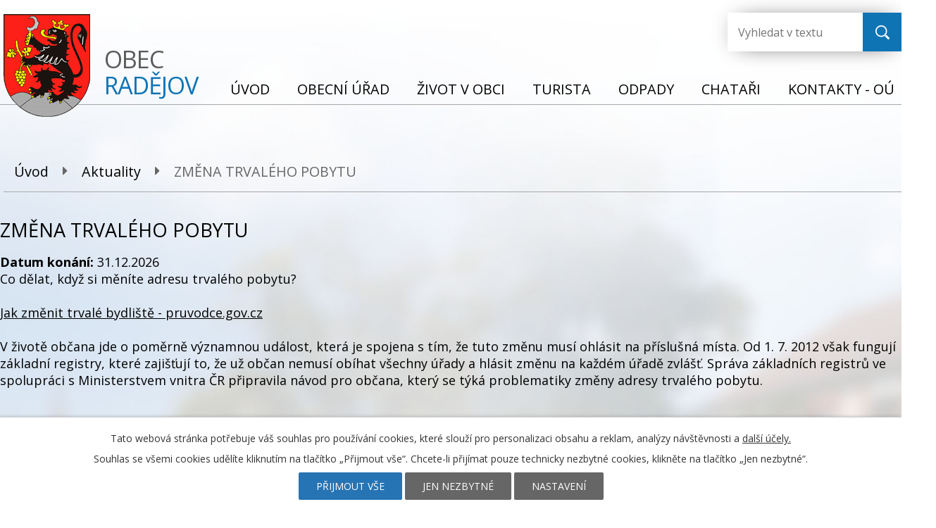

--- FILE ---
content_type: text/html; charset=utf-8
request_url: https://www.radejov.cz/aktuality/zmena-trvaleho-pobytu-88231
body_size: 7251
content:
<!DOCTYPE html>
<html lang="cs" data-lang-system="cs">
	<head>



		<!--[if IE]><meta http-equiv="X-UA-Compatible" content="IE=EDGE"><![endif]-->
			<meta name="viewport" content="width=device-width, initial-scale=1, user-scalable=yes">
			<meta http-equiv="content-type" content="text/html; charset=utf-8" />
			<meta name="robots" content="index,follow" />
			<meta name="author" content="Antee s.r.o." />
			<meta name="description" content="Co dělat, když si měníte adresu trvalého pobytu?
 
Jak změnit trvalé bydliště - pruvodce.gov.cz
 
V životě občana jde o poměrně významnou událost, která je spojena s tím, že tuto změnu musí ohlásit na příslušná místa. Od 1. 7. 2012 však fungují základní registry, které zajišťují to, že už občan nemusí obíhat všechny úřady a hlásit změnu na každém úřadě zvlášť. Správa základních registrů ve spolupráci s Ministerstvem vnitra ČR připravila návod pro občana, který se týká problematiky změny adresy trvalého pobytu." />
			<meta name="keywords" content="Radějov, obec, obecní úřad Radějov, Hodonín, Jihomoravský kraj" />
			<meta name="viewport" content="width=device-width, initial-scale=1, user-scalable=yes" />
<title>ZMĚNA TRVALÉHO POBYTU | Obec Radějov</title>

		<link rel="stylesheet" type="text/css" href="https://cdn.antee.cz/jqueryui/1.8.20/css/smoothness/jquery-ui-1.8.20.custom.css?v=2" integrity="sha384-969tZdZyQm28oZBJc3HnOkX55bRgehf7P93uV7yHLjvpg/EMn7cdRjNDiJ3kYzs4" crossorigin="anonymous" />
		<link rel="stylesheet" type="text/css" href="/style.php?nid=VklK&amp;ver=1768399196" />
		<link rel="stylesheet" type="text/css" href="/css/libs.css?ver=1768399900" />
		<link rel="stylesheet" type="text/css" href="https://cdn.antee.cz/genericons/genericons/genericons.css?v=2" integrity="sha384-DVVni0eBddR2RAn0f3ykZjyh97AUIRF+05QPwYfLtPTLQu3B+ocaZm/JigaX0VKc" crossorigin="anonymous" />

		<script src="/js/jquery/jquery-3.0.0.min.js" ></script>
		<script src="/js/jquery/jquery-migrate-3.1.0.min.js" ></script>
		<script src="/js/jquery/jquery-ui.min.js" ></script>
		<script src="/js/jquery/jquery.ui.touch-punch.min.js" ></script>
		<script src="/js/libs.min.js?ver=1768399900" ></script>
		<script src="/js/ipo.min.js?ver=1768399889" ></script>
			<script src="/js/locales/cs.js?ver=1768399196" ></script>


		<link href="/uredni-deska?action=atom" type="application/atom+xml" rel="alternate" title="Úřední deska">
		<link href="/aktuality?action=atom" type="application/atom+xml" rel="alternate" title="Aktuality">
		<link href="/rozpocet-a-financni-dokumenty-obce?action=atom" type="application/atom+xml" rel="alternate" title="Úřední deska - Rozpočet a finanční dokumenty obce">
		<link href="/chatari?action=atom" type="application/atom+xml" rel="alternate" title="Chataři">
<link href="https://fonts.googleapis.com/css?family=Open+Sans:400,700&amp;subset=latin-ext" rel="stylesheet">
<script>
ipo.api.live('#ipocopyright', function(el) {
$(el).insertAfter("#ipocontainer");
});
</script>
<script type="text/javascript">
if (!Array.isArray(window.qbOptions)) {
window.qbOptions = []
}
window.qbOptions.push({"baseUrl":"https://bots.sefbot.cz","use":"eBYgZbj1wGE3l7jA/Nv4aXrLMKNEo12Vw"});
</script>
<!--<script type="text/javascript" src="https://static.bots.sefbot.cz/website/js/widget2.75d4ea82.min.js" crossorigin="anonymous" defer data-no-minify="1"></script>-->
<script type="text/javascript">
$(document).ready(function(){
$(".fulltext").append($(".elasticSearchForm"));
});
</script>
	</head>

	<body id="page3030791" class="subpage3030791"
			
			data-nid="780"
			data-lid="CZ"
			data-oid="3030791"
			data-layout-pagewidth="1024"
			
			data-slideshow-timer="3"
			 data-ipo-article-id="88231"
						
				
				data-layout="responsive" data-viewport_width_responsive="1024"
			>



							<div id="snippet-cookiesConfirmation-euCookiesSnp">			<div id="cookieChoiceInfo" class="cookie-choices-info template_1">
					<p>Tato webová stránka potřebuje váš souhlas pro používání cookies, které slouží pro personalizaci obsahu a reklam, analýzy návštěvnosti a 
						<a class="cookie-button more" href="https://navody.antee.cz/cookies" target="_blank">další účely.</a>
					</p>
					<p>
						Souhlas se všemi cookies udělíte kliknutím na tlačítko „Přijmout vše“. Chcete-li přijímat pouze technicky nezbytné cookies, klikněte na tlačítko „Jen nezbytné“.
					</p>
				<div class="buttons">
					<a class="cookie-button action-button ajax" id="cookieChoiceButton" rel=”nofollow” href="/aktuality/zmena-trvaleho-pobytu-88231?do=cookiesConfirmation-acceptAll">Přijmout vše</a>
					<a class="cookie-button cookie-button--settings action-button ajax" rel=”nofollow” href="/aktuality/zmena-trvaleho-pobytu-88231?do=cookiesConfirmation-onlyNecessary">Jen nezbytné</a>
					<a class="cookie-button cookie-button--settings action-button ajax" rel=”nofollow” href="/aktuality/zmena-trvaleho-pobytu-88231?do=cookiesConfirmation-openSettings">Nastavení</a>
				</div>
			</div>
</div>				<div id="ipocontainer">

			<div class="menu-toggler">

				<span>Menu</span>
				<span class="genericon genericon-menu"></span>
			</div>

			<span id="back-to-top">

				<i class="fa fa-angle-up"></i>
			</span>

			<div id="ipoheader">

				<a href="/" class="header-logo">
	<img src="/file.php?nid=780&amp;oid=6487423" alt="Logo">
	<span class="top">Obec<br><strong>Radějov</strong></span>
</a>
<div class="fulltext"></div>
			</div>

			<div id="ipotopmenuwrapper">

				<div id="ipotopmenu">
<h4 class="hiddenMenu">Horní menu</h4>
<ul class="topmenulevel1"><li class="topmenuitem1 noborder" id="ipomenu6431487"><a href="/">Úvod</a></li><li class="topmenuitem1" id="ipomenu39966"><a href="/obecni-urad">Obecní úřad</a><ul class="topmenulevel2"><li class="topmenuitem2" id="ipomenu39967"><a href="/zakladni-informace">Základní informace</a></li><li class="topmenuitem2" id="ipomenu39968"><a href="/popis-uradu">Popis úřadu</a></li><li class="topmenuitem2" id="ipomenu1207632"><a href="/uredni-deska">Úřední deska</a></li><li class="topmenuitem2" id="ipomenu5538645"><a href="/rozpocet-a-financni-dokumenty-obce">Úřední deska - Rozpočet a finanční dokumenty obce</a></li><li class="topmenuitem2" id="ipomenu8325112"><a href="/povinne-zverejnovane-informace">Povinně zveřejňované informace</a></li><li class="topmenuitem2" id="ipomenu39969"><a href="/poskytovani-informaci-prijem-podani">Poskytování informací, příjem podání</a><ul class="topmenulevel3"><li class="topmenuitem3" id="ipomenu6293872"><a href="/informace-dle-zakona-c-sb">Informace dle zákona č.106/1999 Sb.</a></li></ul></li><li class="topmenuitem2" id="ipomenu39970"><a href="/vyhlasky-zakony">Vyhlášky, řády, zákony</a></li><li class="topmenuitem2" id="ipomenu39971"><a href="/rozpocet">Rozpočet</a></li><li class="topmenuitem2" id="ipomenu39972"><a href="/elektronicka-podatelna">Elektronická podatelna</a></li><li class="topmenuitem2" id="ipomenu7861095"><a href="https://cro.justice.cz/" target="_top">Registr oznámení</a></li><li class="topmenuitem2" id="ipomenu4320419"><a href="/verejne-zakazky">Veřejné zakázky</a></li><li class="topmenuitem2" id="ipomenu4346936"><a href="/czech-point">Czech POINT</a></li><li class="topmenuitem2" id="ipomenu4736083"><a href="/povodnovy-plan">Povodňový plán</a></li><li class="topmenuitem2" id="ipomenu2672128"><a href="/uzemni-plan">Územní plán</a></li><li class="topmenuitem2" id="ipomenu6522822"><a href="/projekty">Projekty</a></li></ul></li><li class="topmenuitem1" id="ipomenu6487339"><a href="/zivot-v-obci">Život v obci</a><ul class="topmenulevel2"><li class="topmenuitem2" id="ipomenu39979"><a href="/kultura-a-sport">Kultura a sport</a><ul class="topmenulevel3"><li class="topmenuitem3" id="ipomenu13003942"><a href="/kultura-a-sport-2026">Kultura a sport 2026</a></li><li class="topmenuitem3" id="ipomenu11585511"><a href="/kultura-a-sport-2025">Kultura a sport 2025</a></li><li class="topmenuitem3" id="ipomenu10546034"><a href="/kultura-a-sport-2024">Kultura a sport 2024</a></li><li class="topmenuitem3" id="ipomenu9680429"><a href="/kultura-a-sport-2023">Kultura a sport 2023</a></li><li class="topmenuitem3" id="ipomenu8124968"><a href="/kultura-a-sport-2022">Kultura a sport 2022</a></li><li class="topmenuitem3" id="ipomenu1252477"><a href="/kultura-a-sport-2010">Kultura a sport 2010</a></li><li class="topmenuitem3" id="ipomenu993396"><a href="/kultura-a-sport-2009">Kultura a sport 2009</a></li><li class="topmenuitem3" id="ipomenu631015"><a href="/kultura-a-sport-2008">Kultura a sport 2008</a></li><li class="topmenuitem3" id="ipomenu344123"><a href="/kultura-a-sport-2007">Kultura a sport 2007</a></li><li class="topmenuitem3" id="ipomenu319036"><a href="/kultura-a-sport-2006">Kultura a sport 2006</a></li><li class="topmenuitem3" id="ipomenu318999"><a href="/kultura-a-sport-2005">Kultura a sport 2005</a></li><li class="topmenuitem3" id="ipomenu277053"><a href="/sympozium">Sympozium</a></li></ul></li><li class="topmenuitem2" id="ipomenu39981"><a href="/fotogalerie">Fotogalerie</a><ul class="topmenulevel3"><li class="topmenuitem3" id="ipomenu4747684"><a href="/fotogalerie-2016">Fotogalerie 2016</a></li><li class="topmenuitem3" id="ipomenu4159906"><a href="/fotogalerie-2015">Fotogalerie 2015</a></li><li class="topmenuitem3" id="ipomenu3631267"><a href="/fotogalerie-2014">Fotogalerie 2014</a></li><li class="topmenuitem3" id="ipomenu3056199"><a href="/fotogalerie-2013">Fotogalerie 2013</a></li><li class="topmenuitem3" id="ipomenu2343373"><a href="/fotogalerie-2012">Fotogalerie 2012</a></li></ul></li><li class="topmenuitem2" id="ipomenu41642"><a href="/zpravodaj">Zpravodaj</a></li><li class="topmenuitem2" id="ipomenu143153"><a href="/sdruzeni-a-organizace">Sdružení a organizace</a></li><li class="topmenuitem2" id="ipomenu2343225"><a href="http://www.radejov.cz/knihovna" target="_blank">Knihovna</a></li><li class="topmenuitem2" id="ipomenu988984"><a href="/odkazy">Odkazy</a></li><li class="topmenuitem2" id="ipomenu57345"><a href="/stavby">Stavby</a></li><li class="topmenuitem2" id="ipomenu1232488"><a href="/kanalizace-a-vodovod">Kanalizace a vodovod</a></li><li class="topmenuitem2" id="ipomenu403086"><a href="/ssc-telocvicna">SSC - tělocvična</a></li><li class="topmenuitem2" id="ipomenu39980"><a href="/historie">Historie</a><ul class="topmenulevel3"><li class="topmenuitem3" id="ipomenu40067"><a href="/historie-obce">Historie obce</a></li><li class="topmenuitem3" id="ipomenu40069"><a href="/obecni-symboly">Obecní symboly</a></li><li class="topmenuitem3" id="ipomenu655056"><a href="/kroj">Kroj</a></li><li class="topmenuitem3" id="ipomenu727328"><a href="/kultura">Kultura</a></li><li class="topmenuitem3" id="ipomenu5398462"><a href="/osobnosti">Osobnosti</a></li></ul></li></ul></li><li class="topmenuitem1" id="ipomenu6487359"><a href="/turista">Turista</a><ul class="topmenulevel2"><li class="topmenuitem2" id="ipomenu39983"><a href="/turisticke-informacni-centrum">Turistické informační centrum</a></li><li class="topmenuitem2" id="ipomenu2720537"><a href="/tic-propagacni-materialy">Propagační materiály</a></li><li class="topmenuitem2" id="ipomenu343563"><a href="/obora-radejov">Obora Radějov</a></li><li class="topmenuitem2" id="ipomenu654282"><a href="/ubytovani">Ubytování</a></li><li class="topmenuitem2" id="ipomenu654293"><a href="/obcerstveni-sluzby">Občerstvení - Služby</a></li><li class="topmenuitem2" id="ipomenu8352707"><a href="/interreg-v-a-sk-cz-loukami-bilych-karpat">INTERREG V-A SK-CZ - Loukami Bílých Karpat</a><ul class="topmenulevel3"><li class="topmenuitem3" id="ipomenu8355720"><a href="/prirodni-pamatky">Přírodní památky</a></li><li class="topmenuitem3" id="ipomenu8355781"><a href="/kulturni-a-jine-zajimavosti">Kulturní a jiné zajímavosti</a></li><li class="topmenuitem3" id="ipomenu8355688"><a href="/cyklostezky">Cyklostezky</a></li><li class="topmenuitem3" id="ipomenu8355804"><a href="/turisticke-a-naucne-stezky">Turistické a naučné stezky</a></li></ul></li><li class="topmenuitem2" id="ipomenu8352260"><a href="/rezervace-viceucelove-hriste">Rezervace - víceúčelové hřiště</a></li></ul></li><li class="topmenuitem1" id="ipomenu916847"><a href="/odpady">Odpady</a></li><li class="topmenuitem1" id="ipomenu9796893"><a href="/chatari">Chataři</a></li><li class="topmenuitem1" id="ipomenu6440302"><a href="/kontakty">Kontakty - OÚ</a><ul class="topmenulevel2"><li class="topmenuitem2" id="ipomenu7473153"><a href="/kontakty-ostatni">KONTAKTY - ostatní</a></li></ul></li></ul>
					<div class="cleartop"></div>
				</div>
			</div>
			<div id="ipomain">
				<div class="elasticSearchForm elasticSearch-container" id="elasticSearch-form-9691448" >
	<h4 class="newsheader">Vyhledávání v textu</h4>
	<div class="newsbody">
<form action="/aktuality/zmena-trvaleho-pobytu-88231?do=mainSection-elasticSearchForm-9691448-form-submit" method="post" id="frm-mainSection-elasticSearchForm-9691448-form">
<label hidden="" for="frmform-q">Fulltextové vyhledávání</label><input type="text" placeholder="Vyhledat v textu" autocomplete="off" name="q" id="frmform-q" value=""> 			<input type="submit" value="Hledat" class="action-button">
			<div class="elasticSearch-autocomplete"></div>
</form>
	</div>
</div>

<script >

	app.index.requireElasticSearchAutocomplete('frmform-q', "\/vyhledavani-v-textu?do=autocomplete");
</script>

				<div id="ipomainframe">
					<div id="ipopage">
<div id="iponavigation">
	<h5 class="hiddenMenu">Drobečková navigace</h5>
	<p>
			<a href="/">Úvod</a> <span class="separator">&gt;</span>
			<a href="/aktuality">Aktuality</a> <span class="separator">&gt;</span>
			<span class="currentPage">ZMĚNA TRVALÉHO POBYTU</span>
	</p>

</div>
						<div class="ipopagetext">
							<div class="blog view-detail content">
								
								<h1>ZMĚNA TRVALÉHO POBYTU</h1>

<div id="snippet--flash"></div>
								
																	

<hr class="cleaner">




<hr class="cleaner">

<div class="article">
			<div class="dates table-row auto">
			<span class="box-by-content">Datum konání:</span>
			<div class="type-datepicker">31.12.2026</div>
		</div>
			

	<div class="paragraph text clearfix">
<p class="article-perex">Co dělat, když si měníte adresu trvalého pobytu?</p>
<p class="article-perex"> </p>
<p class="article-perex"><a href="https://portal.gov.cz/zivotni-udalosti/zmena-trvaleho-pobytu-ZUD-293?zud=zmena-trvaleho-pobytu">Jak změnit trvalé bydliště - pruvodce.gov.cz</a></p>
<p class="article-perex"> </p>
<p class="article-perex">V životě občana jde o poměrně významnou událost, která je spojena s tím, že tuto změnu musí ohlásit na příslušná místa. Od 1. 7. 2012 však fungují základní registry, které zajišťují to, že už občan nemusí obíhat všechny úřady a hlásit změnu na každém úřadě zvlášť. Správa základních registrů ve spolupráci s Ministerstvem vnitra ČR připravila návod pro občana, který se týká problematiky změny adresy trvalého pobytu.</p>	</div>
		
<div id="snippet--images"><div class="images clearfix">

	</div>
</div>


<div id="snippet--uploader"></div>			<div class="article-footer">
													<div class="published"><span>Publikováno:</span> 8. 10. 2014 7:59</div>

						<div class="author table-row auto">
				<div class="box-by-content author-label">Autor:</div>
				<div class="box-by-content type-shorttext">Možnarová</div>
			</div>
					</div>
	
</div>

<hr class="cleaner">
<div class="content-paginator clearfix">
	<span class="linkprev">
		<a href="/aktuality/kontejner-na-textil">

			<span class="linkprev-chevron">
				<i class="fa fa-angle-left"></i>
			</span>
			<span class="linkprev-text">
				<span class="linkprev-title">KONTEJNER NA TEXTIL</span>
				<span class="linkprev-date">Datum konání: 30. 6. 2026 </span>
			</span>
		</a>
	</span>
	<span class="linkback">
		<a href='/aktuality'>
			<span class="linkback-chevron">
				<i class="fa fa-undo"></i>
			</span>
			<span class="linkback-text">
				<span>Zpět na přehled</span>
			</span>
		</a>
	</span>
	<span class="linknext">
		<a href="/aktuality/pahop-je-nemocnice-doma">

			<span class="linknext-chevron">
				<i class="fa fa-angle-right"></i>
			</span>
			<span class="linknext-text">
				<span class="linknext-title">PAHOP JE NEMOCNICE…</span>
				<span class="linknext-date">Datum konání: 31. 12. 2026 </span>
			</span>
		</a>
	</span>
</div>

		
															</div>
						</div>
					</div>


					

					

					<div class="hrclear"></div>
					<div id="ipocopyright">
<div class="copyright">
	<div class="row paticka">
	<div class="row nadpis">
		<h2>Obec Radějov</h2>
		<p>okres Hodonín</p>
	</div>
	<div class="col-1-4 adresa">
		<p><strong>Adresa</strong></p>
		<p>Radějov č.p. 130<br> 696 67 Radějov</p>
	</div>
	<div class="col-1-2 hodiny">
		<p><strong>Úřední hodiny</strong></p><br>
		<div class="col-1-6">
			pondělí:<br><br>
			Místostarosta:<br><br>
			úterý: <br><br>
			středa:<br><br>
			čtvrtek:<br><br>
			pátek:
		</div>
		<div>
			<span> 8:00 - 12:00, 13:00 - 16:00</span><br><br>
			<div class="col-1-4 ctvrtek">

				17:00 - 19:00
			</div><br><br>
			<div class="ctvrtek">
				08:00 - 12:00, zavřeno
			</div>
			<br>
			08:00 - 12:00, 13:00 - 17:00
			<br><br>
			<div class="col-1-6 ctvrtek">
				zavřeno,
			</div>
			<div class="col-1-6 ctvrtek">
				zavřeno
			</div>
			<br><br>
			08:00 - 12:00, 13:00 - 14:00
			<br>
		</div>
	</div>
	<a href="https://www.google.cz/maps/place/696+67+Rad%C4%9Bjov/@48.8473011,17.2908044,12z/data=!3m1!4b1!4m5!3m4!1s0x4713379ebf221955:0x400af0f6615be50!8m2!3d48.8593758!4d17.3446197" class="col-1-4 mapa-pata">
		<img src="/file.php?nid=780&amp;oid=6487398" alt="mapa">
	</a>
</div>
<div class="row loga">
	<a href="https://www.idsjmk.cz/" target="_blank" rel="noopener noreferrer"><img src="/file.php?nid=780&amp;oid=6491776" alt="logo1"></a>
	<a href="http://www.risy.cz/cs" target="_blank" rel="noopener noreferrer"><img src="/file.php?nid=780&amp;oid=6491778" alt="logo2"></a>
	<a href="http://mesta.obce.cz/" target="_blank" rel="noopener noreferrer"><img src="/file.php?nid=780&amp;oid=6491779" alt="logo3"></a>
	<a href="https://portal.gov.cz/wps/portal/_s.155/6966/place" target="_blank" rel="noopener noreferrer"><img src="/file.php?nid=780&amp;oid=6491777" alt="logo4"></a>
	<a href="http://www.czechpoint.cz/public/" target="_blank" rel="noopener noreferrer"><img src="/file.php?nid=780&amp;oid=6491780" alt="logo5"></a>
	<a href="https://www.mzp.cz/cz/povodnovy_plan_cr" target="_blank" rel="noopener noreferrer"><img src="/file.php?nid=780&amp;oid=6491781" alt="logo6"></a>
	<a href="http://www.zachranny-kruh.cz/?gclid=Cj0KCQjw5NnbBRDaARIsAJP-YR80Wnk2FZ9SxoKhYZpDN0Yhm9XBjqLBEqreKozR7pYVQ7Hyzemf_QgaAqmXEALw_wcB" target="_blank" rel="noopener noreferrer"><img src="/file.php?nid=780&amp;oid=6491782" alt="logo7"></a>
	<a href="http://www.gepro.cz/produkty/geoportal-gepro-2/" target="_blank" rel="noopener noreferrer"><img src="/file.php?nid=780&amp;oid=6491783" alt="logo8"></a>
	<a href="http://www.radejov.cz/file.php?nid=780&amp;oid=6427679" target="_blank" rel="noopener noreferrer"><img src="/file.php?nid=780&amp;oid=6491784" alt="logo9"></a>
</div>
<div class="row footer-antee">
	© 2026 Radějov, <a href="mailto:kancelar@radejov.cz">Kontaktovat webmastera</a>, <span id="links"><a href="/mapa-stranek">Mapa stránek</a>, <a href="/prohlaseni-o-pristupnosti">Prohlášení o přístupnosti</a></span><br>ANTEE s.r.o. - <a href="https://www.antee.cz" rel="nofollow">Tvorba webových stránek</a>, Redakční systém IPO
</div>

</div>
					</div>
					<div id="ipostatistics">
<script >
	var _paq = _paq || [];
	_paq.push(['disableCookies']);
	_paq.push(['trackPageView']);
	_paq.push(['enableLinkTracking']);
	(function() {
		var u="https://matomo.antee.cz/";
		_paq.push(['setTrackerUrl', u+'piwik.php']);
		_paq.push(['setSiteId', 2983]);
		var d=document, g=d.createElement('script'), s=d.getElementsByTagName('script')[0];
		g.defer=true; g.async=true; g.src=u+'piwik.js'; s.parentNode.insertBefore(g,s);
	})();
</script>
<script >
	$(document).ready(function() {
		$('a[href^="mailto"]').on("click", function(){
			_paq.push(['setCustomVariable', 1, 'Click mailto','Email='+this.href.replace(/^mailto:/i,'') + ' /Page = ' +  location.href,'page']);
			_paq.push(['trackGoal', null]);
			_paq.push(['trackPageView']);
		});

		$('a[href^="tel"]').on("click", function(){
			_paq.push(['setCustomVariable', 1, 'Click telefon','Telefon='+this.href.replace(/^tel:/i,'') + ' /Page = ' +  location.href,'page']);
			_paq.push(['trackPageView']);
		});
	});
</script>
					</div>

					<div id="ipofooter">
						
					</div>
				</div>
			</div>
		</div>
	</body>
</html>
